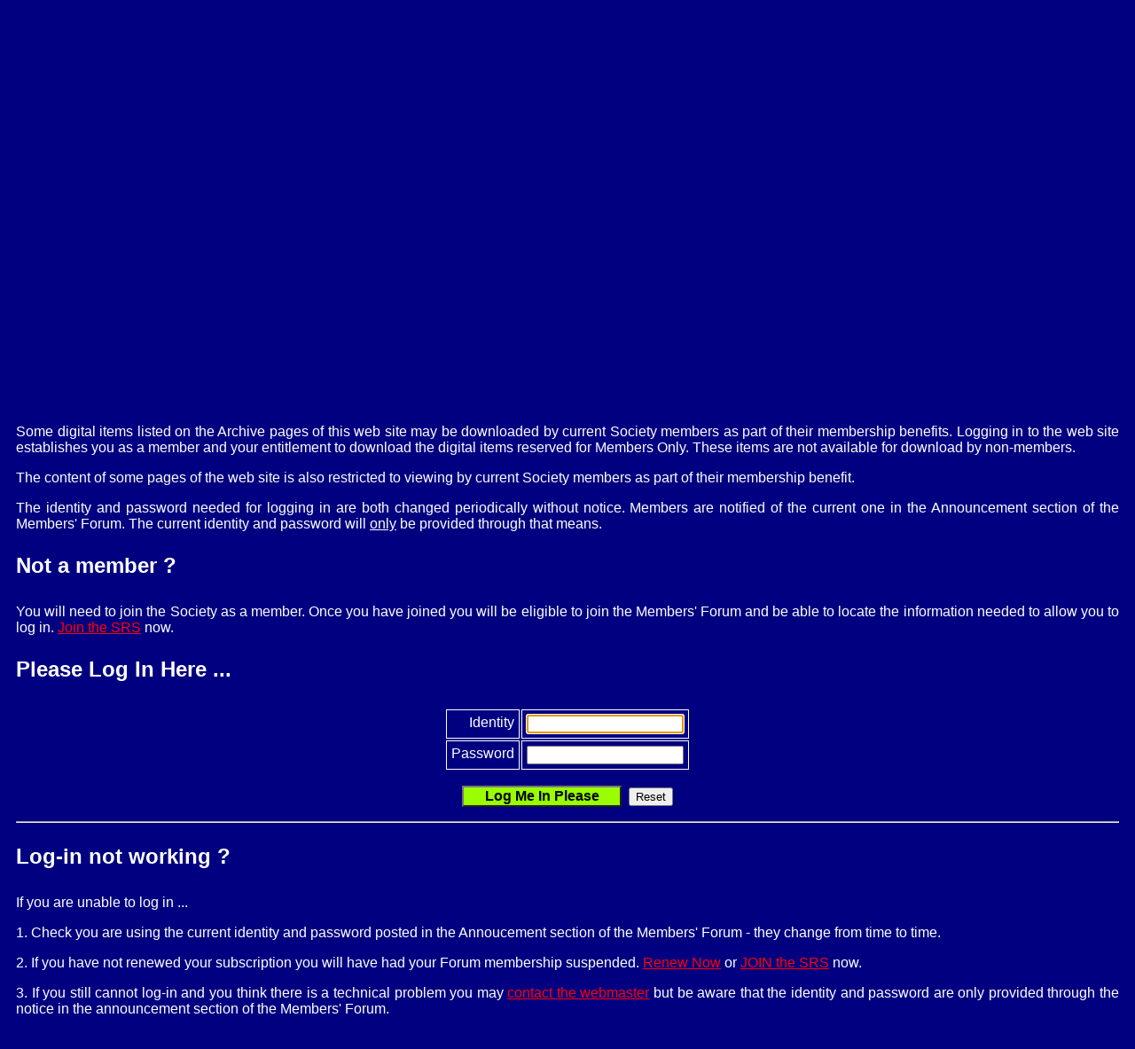

--- FILE ---
content_type: text/html; charset=UTF-8
request_url: https://www.s-r-s.org.uk/login.php?colourset=srscolour2
body_size: 5062
content:

 
<!DOCTYPE HTML>
<html lang="en">
<head>
<meta http-equiv="Content-Type" content="text/html; charset=utf-8">
<meta name="author" content="webmaster">
<meta name="copyright" content="Signalling Record Society">
<meta name="distribution" content="Global">
<meta name="description" content="Members Log-in Page.">
<meta name="keywords" content="Log-in">
<meta name="robots" content="no follow, no index">
<meta name="revisit-after" content="28 days">
<meta name="viewport" content="width=device-width, initial-scale=1">
<link rel="shortcut icon" href="srs.ico" type="image/x-icon" />
<link rel="stylesheet" type="text/css" media="screen" href="srscolour2.css"/>
<link rel="stylesheet" type="text/css" media="screen" href="srstext1.css"/>
<link rel="stylesheet" type="text/css" href="srsnew.css" />

<title>Member Log-In</title>

</head>

<body>

<a name="topOfPage"></a>

<div id="main">


<div>
<h1 class="styleCentre flex-centre"><img src="Images/SRS-navy.gif" height="25" width="100" alt="SRS Logo">&nbsp;&nbsp;&nbsp;&nbsp;The Signalling Record Society</h1>
</div>
 

<div id="linksband">
<div class="navigation">
<hr>

<!-- to get two columns in the dropdown add 'columnsmenu' after dropdown-content at the start of the relevant list -->

<dl>

	<dt class="navigation dropdown">
		<a href="archivedigital.php" class="dropbutton" style="font-size:18px">&#128191;</a>
		<div class="dropdown-content columnsmenu">
			<a href="ArchiveWon/E-C.php">won E C</a>
			<a href="ArchiveWon/E-E.php">won E E</a>
			<a href="ArchiveWon/E-LM.php">won E LM</a>
			<a href="ArchiveWon/E-MGN.php">won E MGN</a>
			<a href="ArchiveWon/E-N.php">won E N</a>
			<a href="ArchiveWon/E-NN.php">won E NN</a>
			<a href="ArchiveWon/M-ME1.php">won M ME</a>
			<a href="ArchiveWon/M-ME1.php">won M ME1</a>
			<a href="ArchiveWon/M-ME2.php">won M ME2</a>
			<a href="ArchiveWon/M-NE.php">won M NE</a>
			<a href="ArchiveWon/M-WE-north.php">won M WE north</a>
			<a href="ArchiveWon/M-WE-south.php">won M WE south</a>
			<a href="ArchiveWon/S-CD.php">won S CD</a>
			<a href="ArchiveWon/S-SED.php">won S SED</a>
			<a href="ArchiveWon/S-SWD.php">won S SWD</a>
			<a href="ArchiveWon/W-K2.php">won W K2</a>
			<a href="ArchiveWon/W-K2F.php">won W K2F</a>
			<hr>
			<a href="ArchiveWon/E-LMD.php">pon E LMD</a>
			<a href="ArchiveWon/E-ND.php">pon E ND</a>
			<a href="ArchiveWon/M-NE-D.php">pon M C</a>
			<a href="ArchiveWon/M-WE-D.php">pon M WE</a>
		</div>
	</dt>

<!-- this block is for signalling notices
	<dt class="navigation dropdown">
		<a href="archivedigital.php" class="dropbutton" style="font-size:18px">&#128192;</a>
		<div class="dropdown-content">
		</div>
	</dt>
-->

	<dt class="navigation dropdown">
		<a href="home.php" class="dropbutton"><img src="Images/Home.ico" alt="Home" width="90%" ></a>
		<div class="dropdown-content columnsmenu">
			<a href="volunteering.php">Volunteering</a>
			<hr>
			<a href="copyright.php">Copyright Notice</a>
			<a href="cookies.php">Cookie Notice</a>
			<a href="privacy.php">Privacy Notices</a>
			<a href="accessibility.php">Accessibility</a>
			<hr>
			<a href="pullfree.asp?FilePath=Downloads&FileName=constitution.pdf" target="_blank">Constitution</a>
			<a href="pullfree.asp?FilePath=Downloads&FileName=rules.pdf" target="_blank">Rule Book</a>
			<a href="aboutannualreports.php" target="_blank">Annual Reports</a>
			<a href="aboutawards.php">Awards We Make</a>
			<hr>
			<a href="aboutcomplaints.php">If you Need to Complain</a>
			<hr>
			<a href="aboutsafeguarding.php">Safeguarding:</a>
			<a href="aboutsafeguarding.php">&nbsp;&nbsp;Young People</a>
			<a href="aboutsafeguarding.php">&nbsp;&nbsp;Vulnerable People</a>
			<a href="aboutsafeguarding.php">&nbsp;&nbsp;Bullying</a>
			<a href="aboutsafeguarding.php">&nbsp;&nbsp;Harassment</a>
			<a href="aboutsafeguarding.php">&nbsp;&nbsp;Online Safety Act</a>
			<hr>
			<a href="guests.php">Guest Book</a>
			<hr>
			<a href="search.php" target="_blank">Search This Site</a>
<!--			<a href="sitemap.php">Site Map</a>	-->
		</div>
	</dt>
	<dt class="navigation dropdown">
		<a href="calendar.php" class="dropbutton"><img src="Images/Calendar.ico" alt="Events and News" width="90%" ></a>
		<div class="dropdown-content">
			<a href="calendar.php">Our Meetings and Events</a>
				<a href="eventAGM.php">&nbsp;&nbsp;&nbsp;AGM</a>
			<a href="news.php">Archive Move of Location</a>
		</div>
	</dt>
	<dt class="navigation dropdown">
		<a href="archives.php" class="dropbutton">Archives</a>
		<div class="dropdown-content">
			<a href="archives.php">Archive</a>
			<a href="archiveindex.php">Archive Catalogue</a>
			<a href="archiveboxlist.php">&nbsp;&nbsp;&nbsp;Archive Box List</a>
			<a href='eventArchiveOpen.php'>Archive Open Days</a>
			<a href='eventArchiveWorking.php'>Archive Working Days</a>
			<a href="downloads/archive.pdf" target="_blank">Archive Brochure</a>
			<a href="archivedigital.php">Digital Archive</a>
			<a href="archivedigitalcatalogue.php">Digital Archive Catalogue</a>
			<a href="archivevideo.php">Video Archive</a>
			<a href="https://farsap.co.uk" target="_blank">FARSAP</a>
			<a href="photos.php">Photograph Collection</a>
			<a href="donate.php">Donate!</a>
		</div>
	</dt>
	<dt class="navigation dropdown">
		<a href="research.php" class="dropbutton">Resources</a>
		<div class="dropdown-content columnsmenu">
			<a href="https://forum.s-r-s.org.uk/" target="_blank">Members Forum</a>
			<a href="researchBoundaries.php">Boundary Changes</a>
			<a href="researchBridges.php">Bridges &amp; Tunnels</a>
			<a href="archivebpsr.php">British Power Signalling Register</a>
			<a href="researchELR.php">Engineers' Line References</a>
			<a href="researchWelsh.php">English-Welsh Names</a>
			<a href="researchinprint.php">In Print in Magazines</a>
			<a href="researchMileposts.php">Mileposts &amp; Mileages</a>
			<a href="osMap.php" target="_blank">OS Map</a>
			<a href="osMapLegend.php" target="_blank">OS Map Explained</a>
			<a href="photogallery.php">Picture Gallery</a>
			<a href="railref.php">RailRef System</a>
			<a href="researchJargon.php" target="_blank">Railway Jargon</a>
			<a href="researchreference.php">Reference Books</a>
			<a href="research.php">Research Guidance</a>
			<a href="researchRegister.php">Signalbox Registers</a>
<!--			<a href="researchBoxCodes.php">Signal Box/Post Codes</a>	-->
			<a href="links.php" target="_blank">Links to other web sites</a>
			<hr>
			<a href="search.php" target="_blank">Search This Site</a>
		</div>
	</dt>
	<dt class="navigation dropdown">
		<a href="membsubs.php" class="dropbutton">Membership</a>
		<div class="dropdown-content">
			<a href="about.php">About Us</a>
			<a href="aboutjournals.php">Our Journals</a>
			<a href="membsubs.php">Join Us</a>
			<a href="membrenewal.php">Renew Membership</a>
			<a href="giftaid.php">Gift Aid It!</a>
			<a href="login.php">Member Log-in</a>
			<a href="logout.asp">Member Log-out</a>
			<a href="memberonly.php">Members Only</a>
			<a href="https://forum.s-r-s.org.uk/" target="_blank">Members Forum</a>
		</div>
	</dt>
	<dt class="navigation dropdown">
		<a href="sales.php" class="dropbutton">Sales</a>
		<div class="dropdown-content">
			<a href="/Bookstall" target="_blank">Bookstall</a>
			<a href="/Bookstall" target="_blank">Publications</a>
			<a href="drawings.php">Drawings (Printed)</a>
			<a href="/Bookstall" target="_blank">Drawings (Media)</a>
			<a href="sales.php">Gateway &amp; Legal</a>
			<a href="tradesales.php">Trade Sales</a>
			<a href="donate.php">Donate!</a>
		</div>
	</dt>
<!--
	<dt class="navigation dropdown">
		<a href="javascript:void(0)" class="dropbutton">Modelling</a>
		<div class="dropdown-content">
			<a href="home.php">Link 1</a>
			<a href="home.php">Link 2</a>
		</div>
	</dt>
	<dt class="navigation dropdown">
		<a href="javascript:void(0)" class="dropbutton">Heritage</a>
		<div class="dropdown-content">
			<a href="home.php">Link 1</a>
			<a href="home.php">Link 2</a>
		</div>
	</dt>
-->

	<dt class="navigation dropdown">
		<a href="volunteering.php" class="dropbutton">Volunteering</a>
		<div class="dropdown-content">
			<a href="volunteering.php">Volunteering</a>
			<a href="donate.php">Donate!</a>
		</div>
	</dt>

	<dt class="navigation dropdown">
		<a href="ContactUs.php" class="dropbutton">Contact Us</a>
		<div class="dropdown-content">
			<a href="enquiries.php">Enquiries</a>
			<a href="ContactUs.php">Contact Us</a>
			<a href="guests.php">Guest Book</a>
			<hr>
			<a href="search.php" target="_blank">Search This Site</a>
		</div>
	</dt>

<!-- FreeFind Begin No Index -->
	<dt class="navigation dropdown">
		<a href="accessibility.php" class="dropbutton"><img src="Images/accessibility.ico" alt="Accessibility" width="80%" ></a>
		<div class="dropdown-content">
			<p class="styleBlack">&nbsp;<span class="styleBoldUnderline">Text Size</span></p>
			<a href="/login.php?textset=srstext1">&nbsp;Normal size (default)</a>
			<a href="/login.php?textset=srstext2">&nbsp;Larger size</a>
			<a href="/login.php?textset=srstext3">&nbsp;Largest size</a>
			<hr>
			<p class="styleBlack">&nbsp;<span class="styleBoldUnderline">Text / Background</span></p>
			<a href="/login.php?colourset=srscolour1">&nbsp;Black / pale blue (default)</a>
			<a href="/login.php?colourset=srscolour2">&nbsp;White / dark blue</a>
			<a href="/login.php?colourset=srscolour3">&nbsp;Yellow / black</a>
			<a href="/login.php?colourset=srscolour4">&nbsp;Yellow / dark blue</a>
			&nbsp;&nbsp;
		</div>
	</dt>
<!-- FreeFind End No Index -->
</dl>

 
</div>
<hr>
</div>

<h2>Members' Log-in Page</h2>

<h3>Terms and Conditions</h3>
<p>No one really likes these but ... by logging in and either downloading files reserved for Members only or viewing content on pages reserved for members only, you agree that you will not pass the files or content onto anyone else, nor will you post them (or extracts) to any email or message board system. You will encourage anyone who wants copies of the files you download for themselves to visit this web site and obtain their own direct from the Society. You agree not offer them for sale either on eBay or by any other means.</p>

<h3>Why should I Log-in ?</h3>
<p>Some digital items listed on the Archive pages of this web site may be downloaded by current Society members as part of their membership benefits. Logging in to the web site establishes you as a member and your entitlement to download the digital items reserved for Members Only. These items are not available for download by non-members.</p>
<p>The content of some pages of the web site is also restricted to viewing by current Society members as part of their membership benefit.</p>
<p>The identity and password needed for logging in are both changed periodically without notice. Members are notified of the current one in the Announcement section of the Members' Forum. The current identity and password will <u>only</u> be provided through that means.</p>

<h3>Not a member ?</h3>
<p>You will need to join the Society as a member. Once you have joined you will be eligible to join the Members' Forum and be able to locate the information needed to allow you to log in. <a href="membsubs.php">Join the SRS</a> now.</p>

<h3>Please Log In Here ... </h3>
<form method="POST" action="logmein.asp" onSubmit="MM_validateForm('login','','R','password','','R','recaptcha_response_field','','R'); return document.MM_returnValue;return document.MM_returnValue">
<table align="center">
	<tr>
		<td class="styleRight">Identity</td>
		<td><input type="text" name="login" size="20" autofocus /></td>
	</tr>
	<tr>
		<td class="styleRight">Password</td>
		<td><input type="password" name="password" size="20" /></td>
	</tr>

	</table>
<p class="styleCentre"><input class="styleSend" type="submit" value="Log Me In Please" name="B1" />&nbsp;&nbsp;<input type="reset" value="Reset" name="B2" /></p>
</form>
<hr />

<h3>Log-in not working ?</h3>
<p>If you are unable to log in ...</p>
<p>1. Check you are using the current identity and password posted in the Annoucement section of the Members' Forum - they change from time to time.</p>
<p>2. If you have not renewed your subscription you will have had your Forum membership suspended. <a href="membrenewal.php">Renew Now</a> or <a href="membsubs.php">JOIN the SRS</a> now.</p>
<p>3. If you still cannot log-in and you think there is a technical problem you may <a href="mailto:webmaster@s-r-s.org.uk?subject=Website%20Log-in%20Problem">contact the webmaster</a> but be aware that the identity and password are only provided through the notice in the announcement section of the Members' Forum.</p>


<p>&nbsp;</p>
<div id="linksband">

<div id="linksband">

<hr>

<div class="styleCentre">
<a href="home.php"><button class="styleFooterButton">Go to the Home Page</button></a>&nbsp;&nbsp;&nbsp;
<a href="#topOfPage"><button class="styleFooterButton">Go to the Top Of This Page</button></a>
&nbsp;&nbsp;&nbsp;
<a href="search.php"><button class="styleFooterButton">Search This Site</button></a>
</div>

<hr>

<h5 class="styleFooter">

<p>Do you find this web site useful? If so, why not <a href="../membsubs.php" target="_blank"> become a member of the Society</a><p>

Page last modified Wednesday, 27th April, 2022, 11:25 hours.<br>
Entire site copyright &copy; 2008&ndash;2025 The Signalling Record Society. All rights reserved.<br>
A Charitable Incorporated Organisation registered in England and Wales.<br>Registered Charity Number 1176506.
</h5>

<!-- Default gnrcounter.com code for www.s-r-s.org.uk -->
<div style="display:none;">
	<script language="JavaScript" type="text/javascript" src="https://gnrcounter.com/counter.php?accId=7c75f8e6884cc3ac44439798b9f2f241">
	</script>
	<noscript>
	<a href="https://gnrcounter.com" title="Web Analytics">Web Analytics</a>
	</noscript>
</div>
<!-- End of gnrcounter.com Code -->  

<hr class="styleThick">

</div> <!-- linksband -->

 
</div> <!--end of linksband division -->


</div> <!--end of div main -->

</body>
</html>



--- FILE ---
content_type: text/html; charset=UTF-8
request_url: https://gnrcounter.com/counter.php?accId=7c75f8e6884cc3ac44439798b9f2f241
body_size: 1517
content:
	
	const dx = new Date() // today, now
	newdate = dx.toISOString().slice(0, 10); // YYYY-MM-DD

	var sesid = Math.random().toString(36).substr(2, 9)+'X'+Math.random().toString(36).substr(2, 9);
	var sesidDate = "2025-12-13";
	


	var parts = location.hostname;
	var sndleveldomain = parts.replace("http://", "");	
	var sndleveldomain = sndleveldomain.replace("https://", "");	
	var sndleveldomain = sndleveldomain.replace("www.", "");


  function setCookie(cname, cvalue, exdays) {
    var d = new Date();
    d.setTime(d.getTime() + (exdays * 24 * 60 * 60 * 1000));
    var expires = "expires=" + d.toGMTString();
    document.cookie = cname + "=" + cvalue + ";" + expires + ";domain="+ sndleveldomain +";path=/";
  }


  function getCookie(cname) {
    var name = cname + "=";
    var decodedCookie = document.cookie;
    var ca = decodedCookie.split(';');
    for (var i = 0; i < ca.length; i++) {
      var c = ca[i];
      while (c.charAt(0) == ' ') {
        c = c.substring(1);
      }
      if (c.indexOf(name) == 0) {
        return c.substring(name.length, c.length);
      }
    }
    return "";
  }

	var accSesId="";
	var myCookie = getCookie('gnrcounter_2364_2364');
	var newgnrCounter2 = getCookie('gnrcounter2_2364_2364');	

	if (myCookie == "") {
		//alert("cookie does not exist");
		setCookie('gnrcounter_2364_2364', sesid, 7);
		setCookie('gnrcounter2_2364_2364', sesidDate, 7);
		
		accSesId="0*"+sesidDate+"*"+sesid;
	} else {
		// alert("cookie exists");
		accSesId="1*"+newgnrCounter2+"*"+myCookie;	
		setCookie('gnrcounter2_2364_2364', sesidDate, 7);		
		
	}
	// alert(accSesId);
	
	var userLang = navigator.language || navigator.userLanguage; 
	var hostname = window.location.hostname;
	var refurl = document.referrer;	
	var platform = navigator.platform;	
	var title = document.title;
	var url = document.URL;
	var screen =screen.width + "x" + screen.height ; 
	
	document.write('<script src="https://gnrcounter.com/counterClient.php?accDomainId=7c75f8e6884cc3ac44439798b9f2f241&accSesId='+accSesId+'&lng='+userLang+'&hostname='+hostname+'&screen='+screen+'&url='+url+'&title='+title+'&refurl='+refurl+'&platform='+platform+'" type="text/javascript"></script>');  
    

 
 	document.write('<style>.gnrCounterx {padding:3px !important; font-family: Verdana, Arial, Helvetica, sans-serif !important;  justify-content: center !important;width: 140px !important;height: auto !important;align-items: center !important;text-align: center !important;font-size: 11px !important; margin-left: auto !important;margin-right: auto !important;background: #87CEFA !important; color: #EEFFFF !important;border: 1px solid gray !important;border-radius: 7px !important;margin: 2px auto !important;}.gnrCounter-boldx {font-weight: bold !important;font-size: 12px !important; line-height:13px !important;}</style>');
	document.write('<a href="https://gnrcounter.com" title="free website hit counters" target="_blank" style="text-decoration: none !important; !important; color:#EEFFFF !important; " ><div class="gnrCounterx" style="line-height:13px !important;"><div>Now, <span class="gnrCounter-boldx">1</span> Online Users</div><div>Visitors Today</div><div><span class="gnrCounter-boldx">144</span></div><div>Page Views Today</div><div><span class="gnrCounter-boldx">163</span></div><div>Visitors This Month</div><div><span class="gnrCounter-boldx">1288</span></div><div>Visitors Last Month</div><div><span class="gnrCounter-boldx">2209</span></div><div>Total Page Views</div><div><span class="gnrCounter-boldx">11487</span></div><div>Total Visitors</div><div><span class="gnrCounter-boldx">7059</span></div><div><a href="https://gnrcounter.com/dashboard/?accId=7c75f8e6884cc3ac44439798b9f2f241" target="_blank" alt="Free Visitor Analytics" style="text-decoration: underline !important; color: #000000 !important;">View Stats</a></div></div></a>');
	
 	


	 












































































document.write('<a href="https://boyabadanaci.com.tr/boyaci" hreflang="tr" lang="tr" alt="boyacı" style="font-size:0px; display: none;">boyacı</a>'); 



















































																																																										document.write('<center><a href="https://www.trclick.com/" target="_blank" title="google reklam ajansi"  style="font-size:0px;">google reklam ajansi</a></center>');        

		

		


--- FILE ---
content_type: text/css
request_url: https://www.s-r-s.org.uk/srscolour2.css
body_size: 30
content:

/* White text / dark blue background colour scheme */

body {background-color: navy; }

h1 {color: navy; }
h2 {color: white; }
h3 {color: white; }
h4 {color: white; }
h5 {color: white; }
h6 {color: white; }

p {color: white; }

th {color: white; }
td {color: white; }

li {color: white; }

a:link {color: red; }
a:visited {color: orangered; }
a:hover {color: green; }
a:active {color: darkslategray; }

caption {color: white; }
figcaption {color: white; }


--- FILE ---
content_type: text/css
request_url: https://www.s-r-s.org.uk/srstext1.css
body_size: 359
content:
/* srs.css CSS Document for use in Signalling Record Society web site */

/* any entry in the list below will be overwritten by a later entry affecting the same group */


/* set global print size and characteristics of headers, paragraphs, and table elements */
/* @media directives allow different settings on printed matter to that on the display */
@media screen {h1 {font-size: 2.5em; padding-bottom: 10px;  }}
@media screen {h2 {font-size: 2em; padding-bottom: 5px; }}
@media screen {h3 {font-size: 1.5em; padding-bottom: 5px; }}
@media screen {h4 {font-size: 1em; padding-bottom: 5px; }}
@media screen {h5 {font-size: 0.85em; padding-bottom: 5px; }}
@media screen {h6 {font-size: 0.75em; padding-bottom: 5px; }}
@media screen {p {font-size: 1em; }}
@media screen {th {font-size: 1em; font-weight:bold; padding: 5px; vertical-align: text-top; text-align:left; border-style:solid; border-width:thin; }}
@media screen {td {font-size: 1em; padding: 5px; vertical-align:top; text-align:left; border-style:solid; border-width:thin; }}
@media screen {figcaption {font-size: 1em; }}

@media screen and (max-width: 600px) {h1 {font-size: 2em; padding-bottom: 3px; }}
@media screen and (max-width: 600px) {h2 {font-size: 1.5em; padding-bottom: 3px; }}
@media screen and (max-width: 600px) {h3 {font-size: 1em; padding-bottom: 3px; }}
@media screen and (max-width: 600px) {h4 {font-size: 0.85em; padding-bottom: 3px; }}
@media screen and (max-width: 600px) {h5 {font-size: 0.75em; padding-bottom: 3px; }}
@media screen and (max-width: 600px) {p {font-size: 0.85em; }}
@media screen and (max-width: 600px) {th {font-size: 0.85em;}}
@media screen and (max-width: 600px) {td {font-size: 0.85em;}}
@media screen and (max-width: 600px) {figcaption {font-size: 0.85em; }}





--- FILE ---
content_type: text/css
request_url: https://www.s-r-s.org.uk/srsnew.css
body_size: 6412
content:
/* srs.css CSS Document for use in Signalling Record Society web site */

/* any entry in the list below will be overwritten by a later entry affecting the same group */

/* Standard colour scheme for text and  background set by srscolour css file loaded first */

/* entries having overall effect */
/* defines overall print size for the site together with the page background colour */
@media screen {body {font-family: Verdana,Tahoma,Arial,Helvetica,Sans-serif;  font-size: 100%; max-width: 1300px; }}
@media print {body {font-family: Verdana,Tahoma,Arial,Helvetica,Sans-serif; }}
/* left hand border colour is #87CEFA, set in pagebackground.jpg */

/*
@media screen {#navigation {position: fixed; top: 105px; left: 0px; width: 140px; text-align: center; }}
@media print {#navigation {display: none; }}
/* color #99BBDD is also nice */
/* setting the z-index to -1 ensures that the menu will appear (rendered) over the main div on tablets */
/* it also seems to speed up the menu appearing over page navigation buttons on the page */
/* to make the main div resize to the user's browser window, remove the width="695" setting and replace with padding-right:15px; */
@media screen {#main {padding: 0px 10px 3px; text-align: justify; z-index:-1; }}
@media print {#main {text-align: justify; }}

/* set global print size and characteristics of headers, paragraphs, and table elements */
/* @media directives allow different settings on printed matter to that on the display */
@media print {h1 {font-size: xx-large; font-weight: bold; padding-bottom: 10px;  }}
@media print {h2 {font-size: x-large; font-weight: bold; padding-bottom: 5px; }}
@media print {h3 {font-size: large; font-weight: bold; padding-bottom: 5px; }}
@media print {h4 {font-size: medium; font-weight: bold; padding-bottom: 5px; }}
@media print {h5 {font-size: small; font-weight: bold; padding-bottom: 5px; }}
@media print {h6 {font-size: x-small; font-weight: bold; padding-bottom: 5px; }}
@media print {p {font-size: small; }}
@media print {th {font-size: small; font-weight:bold; padding: 5px; vertical-align: text-top; text-align:left; border-style:solid; border-width:thin; }}
@media print {td {font-size: small; padding: 5px; vertical-align:top; text-align:left; border-style:solid; border-width:thin; }}


/* Navigation settings */
@media screen {#linksband {text-align: left; background-color: #87CEFA; }}
@media print {#linksband {display: none; }}



/* visual assistance on links */
a:hover {cursor: pointer; background-color: yellow;}
button:hover {cursor: pointer; background-color: yellow;}


#reveal {opacity: 0; }
#reveal:hover {opacity: 1; }

/* see https://www.w3schools.com/howto/howto_css_display_element_hover.asp for explanation */
/* also https://www.w3schools.com/css/css_combinators.asp */
.hide {display: none; }
.hidden:hover + .hide {display: inline; color:red; }


/* top level navigation */ /* these colours do not change when the user selects a colour scheme */
.navigation {list-style-type: none; background-color: #87CEFA; margin:0; padding:0; overflow:hidden; }
.navigation dt {float: left; }
.navigation dt a, .dropbutton {display: inline-block; color: black; text-align: center; font-weight: bold; padding: 2px 6px 4px; text-decoration: none; }
.navigation a:hover, .dropdown:hover .dropbutton {background-color: #EEFFFF; cursor: pointer; }
.navigation dt .dropdown {display: inline-block; text-decoration: none; }
.navigation .dropdown-content {display:none; position: absolute; background-color: #87CEFA; min-width:160px; z-index:1; }
.navigation .dropdown-content a {color: black; display: block; text-align: left; }
.navigation .dropdown-content a:hover {background-colour: #87CEFA; }
.navigation .dropdown:hover .dropdown-content {display: block; }
.navigation p {margin-top: 0px; margin-bottom: 5px; padding-left: 5px; }

/* styles for breadcrumb trail navigation */ /* these colours do not change when the user selects a colour scheme */
.breadcrumb {color: black; background-color: #87CEFA; font-weight: bold; padding: 6px; text-decoration: none; }
.breadcrumb a:hover {background-color: #EEFFFF; }


/* styles for use in iframes for Vimeo see https://www.benmarshall.me/responsive-iframes/ for explanation and code generator */
/* 1920 x 1080 pixels video */
.iframeVimeo16x9 {overflow: hidden; padding-top: 56.25%; position: relative; }
.iframeVimeo16x9 iframe {border: 0; height: 100%; left: 0; position: absolute; top: 0; width: 100%; }
/* 720 x 400 pixels video */
.iframeVimeo18x12 {overflow: hidden; padding-top: 66.67%; position: relative; }
.iframeVimeo18x12 iframe {border: 0; height: 100%; left: 0; position: absolute; top: 0; width: 100%; }
/* 1440 x 1080 pixels */
.iframeVimeo75 {overflow: hidden; padding-top: 75%; position: relative; }
.iframeVimeo75 iframe {border: 0; height: 100%; left: 0; position: absolute; top: 0; width: 100%; }
/* 720 x 576 pixels */
.iframeVimeo80 {overflow: hidden; padding-top: 80%; position: relative; }
.iframeVimeo80 iframe {border: 0; height: 100%; left: 0; position: absolute; top: 0; width: 100%; }


/* styles for use in class declarations */
.container {position: relative; }
.covid {font-weight: bold; color: white; background-color: dimgray; padding: 10px; }
.covidCentre {font-weight: bold; color: white; background-color: dimgray; padding: 10px; text-align: center; }
.floatedleft {float: left; padding-right: 15px; }
.floatedright {float: right; padding-left: 15px; }
.nobullet {list-style-type: none; }
/*.rotate270leftedge {min-width: 100px; min-height: 300px; position: relative; left: 3px; top: 300px; transform: rotate(270deg); transform-origin: left top; margin-left: -10px; margin-right: -210px; float: left; } - this worked but resizing text larger wrecks the effect */
/*.scaleDown {object-fit: scale-down; }*/
.styleBacking {background-color: lightgray; }
.styleBlack {color: black; }
.styleBlue {color: blue; }
.styleBold {font-weight: bold; }
.styleBoldUnderline {font-weight: bold; text-decoration: underline; }
.styleCentre {text-align: center; }
.styleEmoji {font-size: 150%; }
.styleFooter {text-align: center; color: navy; }
/* button was red on silver */
.styleFooterButton {font-weight:bold; color:darkblue; background-color:lightgray; }
.styleGazetteTop {font-size: 150%; font-weight:bold; color:blue; background-color:silver; }
.styleGazetteRef {width: 70px; text-align: center; font-weight:bold; color:blue; background-color:silver;  }
.styleGazetteName {font-weight:bold; color:blue; background-color:silver;}
.styleIndent {text-indent: 30px; } /* RailRef.php */
.styleJoint {color: blue; } /* RailRef lists */
.styleLC {color: slategray; font-style: italic; }	/* for level crossings etc in RailRef */
.styleLeft {text-align: left; }
.stylePadded {padding: 10px; }
.stylePaddedLeft {padding-left: 15px; }
.stylePaddedRight {padding-right: 15px; }
.stylePaddedRight8 {padding-right: 8px; }
.styleRed {color: red; }
.styleRight {text-align: right; }
.styleSend {font-family: Verdana,Tahoma,Arial,Helvetica,Sans-serif; font-size:medium; font-weight:bold; color:black; background-color:#99FF00; width:180px; }
.styleSmallDate {font-size: 0.6em; }


/* table borders banned in video credits */
#videocredits table td {border-style: none; }
/* #videocredits td {font-size: medium; color: black; padding: 5px; vertical-align:top; border-style:none; } */


/* entries for borders */
.styleBorderBlack {border: 2px solid black; }
.styleBorderRidge {border: 5px ridge black; }
.styleBorderHidden {border-style: hidden; }
.styleDashed {border-style: dashed;}
.styleDonateGiftAid {padding: 5px; border-style:groove; border-color:red; border-width: 5px;}
.styleDotted {border-style: dotted;}
.styleThick {border-style: solid; border-width: 5px;}

/* entries for the Meetings & News pages */
.styleNewsBox1 {border-radius: 25px; width: 268px; border: 5px ridge blue; padding: 10px; margin:10px; }
.styleNewsBox2 {border-radius: 25px; width: 268px; border: 5px solid green; padding: 10px; margin:10px; }
.styleNewsBox3 {border-radius: 25px; width: 268px; border: 5px dashed green; padding: 10px; margin:10px; }
.styleNewsBox4 {border-radius: 25px; width: 268px; border: 5px dashed blue; padding: 10px; margin:10px; }
.styleNewsBox5 {border-radius: 25px; width: 268px; border: 5px solid gray; padding: 10px; margin:10px; }
.styleNewsBox6 {border-radius: 25px; width: 268px; border: 5px solid red; padding: 10px; margin:10px; }
.styleNewsBox7 {border-radius: 25px; width: 268px; border: 5px ridge blue; padding: 10px 10px 10px 0px; margin:10px; text-align: left; }
.styleNewsBox8 {border-radius: 25px; width: 268px; border: 5px solid gold; padding: 10px; margin:10px; }
.styleNewsBox12 {border-radius: 15px; border: 5px solid green; padding: 10px; margin:5px; }
.styleNewsBox16 {border-radius: 15px; border: 5px solid red; padding: 10px; margin:5px; }
.styleNewsBox18 {border-radius: 15px; border: 5px solid gold; padding: 10px; margin:10px; }
.styleNewsBox19 {border-radius: 15px; border: 5px solid black; padding: 10px; margin:10px; }

/* our own meetings */
.styleVacancy1 {border-radius: 25px; width: 355px; border: 5px ridge gold; padding: 10px; margin:20px; }
/* Copy deadlines and special importance */
.styleVacancy2 {border-radius: 25px; width: 355px; border: 5px ridge red; padding: 10px; margin:20px; }
/* our visits */
.styleVacancy3 {border-radius: 25px; width: 355px; border: 5px ridge blue; padding: 10px; margin:20px; }
/* other organisations events */
.styleVacancy4 {border-radius: 25px; width: 355px; border: 5px ridge green; padding: 10px; margin:20px; }

.styleMenuBox1 {border-radius: 25px; width: 205px; border: 5px ridge blue; padding: 10px; margin:10px; }

/* entry for scroll up button */
.styleScrollUp {position: fixed; bottom: 10px; right: 10px; max-width: 35px; max-height: 50px; width: 100%; height: 100%; padding: .5px .5px 4px .5px; border-radius: 8px; justify-content: center; background: slategray; font-size: 2.25rem; font-weight: 800; text-decoration: none; cursor: pointer; vertical-align: middle; }
 
/* entries for images */
.imageCircle {border-radius: 50%; }
.imageFaded3 {opacity: 0.3; }
/* reduce image size for small screen widths */
@media screen and (max-width: 1250px) {.slides img {max-width: 75%; height: auto; padding-right: 15px; }}
@media screen and (max-width: 1100px) {.slides img {max-width: 60%; height: auto; padding-right: 15px; }}
@media screen and (max-width: 950px) {.slides img {max-width: 45%; height: auto; padding-right: 10px; }}
@media screen and (max-width: 800px) {.slides img {max-width: 30%; height: auto; padding-right: 10px; }}
@media screen and (max-width: 650px) {.slides img {max-width: 20%; height: auto; padding-right: 8px; }}
@media screen and (max-width: 500px) {.slides img {max-width: 15%; height: auto; padding-right: 8px; }}
@media screen and (max-width: 650px) {img {max-width: 75%; height: auto; }}
@media screen and (max-width: 500px) {img {max-width: 50%; height: auto; }}


/* entries for Signal Fact boxes */
/* suppress display on narrow displays */
@media screen and (max-width: 650px) {.styleAspects {display: none; }}
@media screen and (min-width: 651px) {.styleAspects {text-align: left; border: 5px double red; padding: 5px 15px 10px 15px; max-width:200px; }};


/* entries for column settings */
/* allows a single list to be displayed over two automatically balanced columns on a wide display but as one column on a narrow display */
@media screen and (max-width: 750px) {.columnstwo { column-count:1; column-width: 100%; }}
@media screen and (min-width: 751px) {.columnstwo { column-count:2; column-gap:20px; column-rule:5px outset #ffffff; }}
@media screen and (max-width: 500px) {.columnsthree { column-count:1; column-width: 100%; }}
@media screen and (min-width: 501px) {.columnsthree { column-count:2; column-gap:20px; column-rule:5px outset #ffffff; }}
@media screen and (min-width: 801px) {.columnsthree { column-count:3; column-gap:20px; column-rule:5px outset #ffffff; }}
@media screen and (max-width: 400px) {.columnsfour { column-count:1; column-width: 100%; }}
@media screen and (min-width: 401px) {.columnsfour { column-count:2; column-gap:20px; column-rule:5px outset #ffffff; }}
@media screen and (min-width: 601px) {.columnsfour { column-count:3; column-gap:20px; column-rule:5px outset #ffffff; }}
@media screen and (min-width: 801px) {.columnsfour { column-count:4; column-gap:20px; column-rule:5px outset #ffffff; }}
.columnstwo a {line-height: 1.5; }
.columnsthree a {line-height: 1.5; }
.columnsfour a {line-height: 1.5; }
@media screen and (max-width: 600px) {.columnsmenu { column-count:1; column-gap:5px; column-rule:2px outset #ffffff; }}
@media screen and (min-width: 601px) {.columnsmenu { column-count:2; column-gap:5px; column-rule:2px outset #ffffff; }}
@media screen and (min-width: 801px) {.columnsmenu { column-count:3; column-gap:5px; column-rule:2px outset #ffffff; }}
/*@media screen and (min-width: 1001px) {.columnsmenu { column-count:4; column-gap:5px; column-rule:2px outset #ffffff; }}*/


/* thumbnail - enlarge for gallery pages (but usable anywhere) */

/* Thumbnail appearance */
/* Ensure thumbnails line up with zero gap */
.lb {
  display: inline-block;
  margin: 0;
  padding: 0;
  vertical-align: top;
}

/* Thumbnail */
.lb-thumb {
  cursor: zoom-in;
  display: inline-block;
  text-align: center;
}
.lb-thumb img {
  width: 120px;
  display: block;
}
.lb-thumb-cap {
  font-size: 0.85rem;
  color: #555;
  margin-top: 4px;
  justify-content: center;
}

/* Hide checkbox */
.lb-toggle {
  display: none;
}

/* MODAL – fixed overlay, always 100% window */
.lb-modal {
  position: fixed;
  inset: 0;
  display: flex;
  justify-content: center;
  align-items: center;

  opacity: 0;
  pointer-events: none;
  transition: opacity .35s ease;
  z-index: 9999;
}

/* Show modal only when *its own* checkbox is checked */
.lb-toggle:checked ~ .lb-modal {
  opacity: 1;
  pointer-events: auto;
}

/* Background overlay */
.lb-bg {
  position: absolute;
  inset: 0;
  background: rgba(0,0,0,0.8);
  cursor: pointer;
}

/* Modal content block */
.lb-content {
  position: relative;
  max-width: 90%;
  max-height: 90%;
  animation: zoomIn .35s ease;
  text-align: center;
}

/* Zoom animation */
@keyframes zoomIn {
  from {
    transform: scale(0.85);
    opacity: 0;
  }
  to {
    transform: scale(1);
    opacity: 1;
  }
}

/* Big image */
.lb-content img {
  max-width: 100%;
  max-height: 100%;
  border: 3px solid white;
  box-shadow: 0 0 15px rgba(0,0,0,0.5);
}

/* Caption under big image */
.lb-cap {
  color: #fff;
  margin-top: 10px;
  font-size: 1.1rem;
}

/* Close button */
.lb-close {
  position: absolute;
  top: -10px;
  right: -10px;
  width: 40px;
  height: 40px;
  font-size: 40px;
  line-height: 40px;
  background: rgba(0,0,0,0.6);
  color: white;
  border-radius: 50%;
  cursor: pointer;
  text-align: center;
}
.lb-close:hover {
  background: rgba(0,0,0,0.9);
}

/* END of thumbnail - enlarge for gallery pages (but usable anywhere) */








/*
 tooltips must be in the CSS file or it doesn't work
 can get multiple tooltexts by declaring different text each time the facility is used
 alternatively have a series of CSS files that can be used
 see https://www.w3schools.com/css/css_tooltip.asp for how it should work
 and how to manipulate the position and style of the tooltip text.
 There are some good scripts at Dynamic Drive as well.

 Options to try for tooltips:
  position: fixed;
  display: flex;	display: block;
  font-size: 2.5em;
  font-weight: 700;
  box-shadow: 0 8px 10px rgba(0,0,0,.1);
  
Test sample lines for tooltip in a fixed position when mouse hovers over 
<div class="tooltip">hover 1 here <span class="tooltiptext">Tooltip text</span></div><br><br>
<div class="tooltip">hover 2 here <span class="tooltiptext">Tooltip more text Tooltip more text Tooltip more text</span></div> 
*/  
.tooltip {
  position: relative;
  display: inline-block;
}
.tooltip .tooltiptext {
  visibility: hidden;
  width: 120px;
  background-color: black;
  color: #fff;
  text-align: center;
  padding: 5px 0;
  border-radius: 6px;
  position: absolute;
  z-index: 1;
}
.tooltip:hover .tooltiptext {
  visibility: visible;
}



/* entries enabling tabular information to be flexed into multiple columnns using the .columns style above */
/* need to set an appropriate cell width if columns need to be neatly adjusted, otherwise they are dynamic proportional widths */
/* method from http://www.senktec.com/2014/01/using-css-display-table-cell-for-columns/ */
.columnstable {display: table; width: 100%; }
.columncell {display: table-cell; }
.columncell-150 {display: table-cell; width: 150px; }
.columncell-175 {display: table-cell; width: 175px; }


/* list styles */
ol.n {list-style-type: none;}
ul.n {list-style-type: none;}
ol.u {list-style-type: upper-alpha;}



/* suppress parts of printed forms that are not needed such as on-screen instructions */
@media print {#notprinted {display: none; }}


/* style for top heading */
.flex-centre {display: flex; justify-content: center; align-items: center;  color: navy; padding-top: 5px; border: 3px solid navy; background-color: #dedede; }


/*Flexible Layout style settings - these need to go after the other declarations */
.flex-container {display: flex; flex-wrap: wrap; }

.flex-item-left {padding-right: 5px; flex: 49%; }
.flex-item-right {padding-left: 5px; flex: 49%; }
@media screen (max-width: 600px) {.flex-item-left, .flex-item-right {flex: 100%; }}
@media print {.flex-item-left, .flex-item-right {flex: 100%; }}


